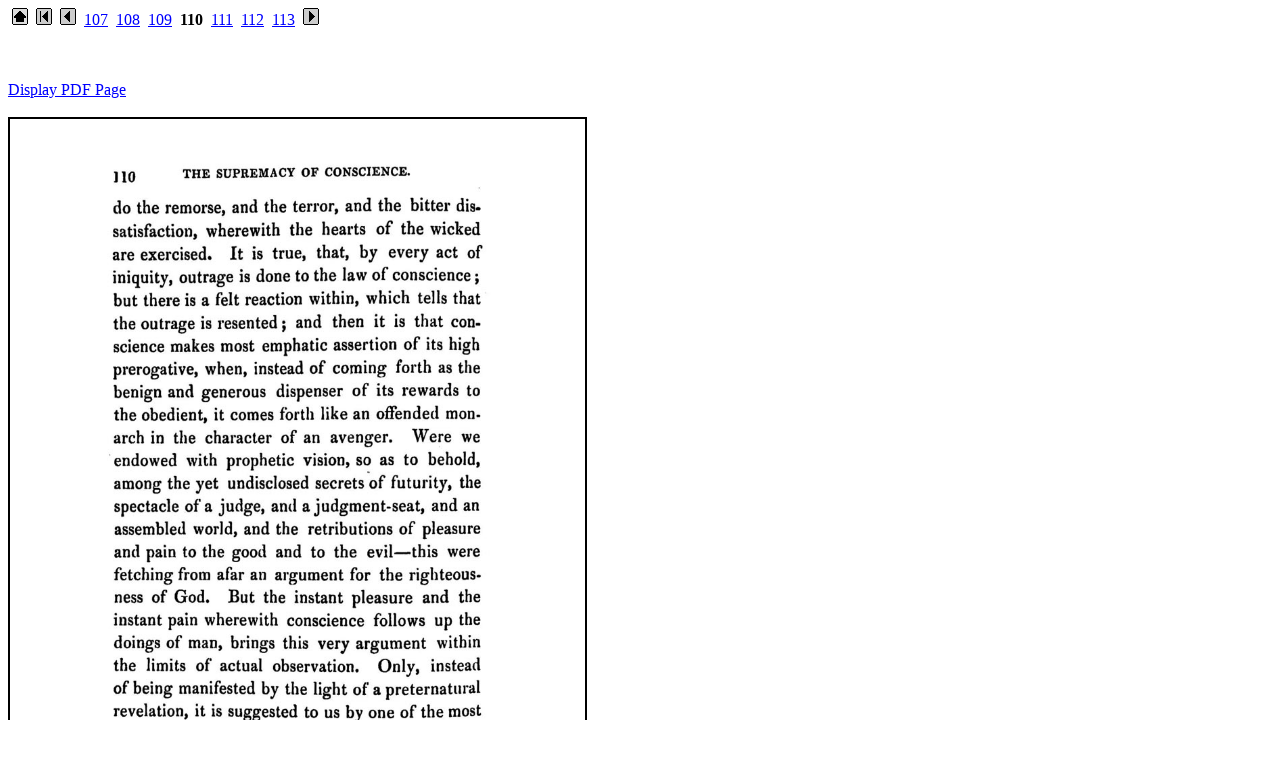

--- FILE ---
content_type: text/html
request_url: http://geology.19thcenturyscience.org/books/Bridgewater-Treatises/01-1835-BW-Chalmers/Vol-I/htm/doc110.html
body_size: 1101
content:
<html><head><title>page 110</title></head>

<body bgcolor="#ffffff" text="#000000" link="#0000ff" alink="#ff0000" vlink="#660099">

<p>
 &nbsp;<a href="../README.htm"><img border="0" src="home.gif"></a>
 &nbsp;<a href="doc.html"><img border="0" src="first.gif"></a>
 &nbsp;<a href="doc109.html"><img border="0" src="prior.gif"></a>
 &nbsp;<a href="doc107.html">107</a>
 &nbsp;<a href="doc108.html">108</a>
 &nbsp;<a href="doc109.html">109</a>
 &nbsp;<b>110</b>
 &nbsp;<a href="doc111.html">111</a>
 &nbsp;<a href="doc112.html">112</a>
 &nbsp;<a href="doc113.html">113</a>
&nbsp;<a href="doc111.html"><img border="0" src="next.gif"></a>
</p>
<br><!-- BEGIN CONTENTS HERE -->

<br><a href="../PDFpages/01-1835-BW-Chalmers-I-0110.pdf">Display PDF Page</a><br>
<br><img src="../text/110.jpg" style="border: 2px solid ; width: 575px; height: 805px;">

<br><!-- END CONTENTS HERE -->
<p>
 &nbsp;<a href="doc.html"><img border="0" src="first.gif"></a>
 &nbsp;<a href="doc109.html"><img border="0" src="prior.gif"></a>
 &nbsp;<a href="doc111.html"><img border="0" src="next.gif"></a>
</p>

<br>
</body></html>